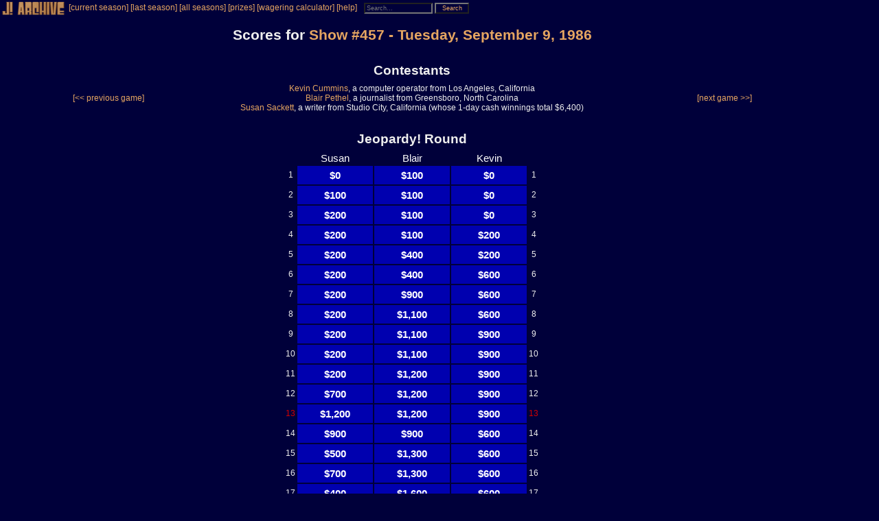

--- FILE ---
content_type: text/html; charset=utf-8
request_url: https://j-archive.com/showscores.php?game_id=7050
body_size: 2909
content:
<!DOCTYPE html PUBLIC "-//W3C//DTD XHTML 1.1//EN" "https://www.w3.org/TR/xhtml11/DTD/xhtml11.dtd">
<html xmlns="https://www.w3.org/1999/xhtml" xml:lang="en">
<head>
<title>J! Archive - Show scores - Show #457, aired 1986-09-09</title>
<link type="text/css" rel="styleSheet" href="styles.css" />
<link rel="shortcut icon" href="https://j-archive.com/favicon.ico" /><meta name="keywords" content="Jeopardy Archive Kevin Cummins Blair Pethel Susan Sackett Final clue response question answer Daily Double" /><meta name="description" content="An archive of clues and players for Jeopardy! show #457." /><meta name="loadtime" content="0.0043430328369141" />
</head>
<body>

<div id="navbar">
  <span id="navbarlogo"><a href="index.php"><img src="j-a.gif" width="100" height="22" alt="J! Archive" /></a></span>
  <span id="navbartext"><a href="showseason.php?season=42">[current season]</a> <a href="showseason.php?season=41">[last season]</a> <a href="listseasons.php">[all seasons]</a> <a href="listprizes.php">[prizes]</a> <a href="wageringcalculator.php">[wagering calculator]</a> <a href="help.php">[help]</a></span>

  <form id="navbarsearch" action="https://j-archive.com/search.php" method="get" enctype="x-www-form-encoded" accept-charset="utf-8">
    <fieldset class="noborder">
      <input type="text" class="search" name="search" id="search" maxlength="256" placeholder="Search..." value="" />
      <input type="submit" class="search_button" name="submit" value="Search" />
    </fieldset>
  </form>
</div>
<div id="content">
            <div id="game_title"><h1>Scores for <a href="showgame.php?game_id=7050">Show #457 - Tuesday, September 9, 1986</a></h1></div>
            <div id="game_comments"></div>
            <div id="contestants">
            <h2>Contestants</h2>
              <table id="contestants_table"><tr>
                <td align="left" valign="middle" style="width:150px">
                  <a href="showscores.php?game_id=4080">[&lt;&lt; previous game]</a>
                </td>
                <td>
                  <p class="contestants"><a href="showplayer.php?player_id=14029" target="_blank">Kevin Cummins</a>, a computer operator from Los Angeles, California</p>
                  <p class="contestants"><a href="showplayer.php?player_id=14030" target="_blank">Blair Pethel</a>, a journalist from Greensboro, North Carolina</p>
                  <p class="contestants"><a href="showplayer.php?player_id=8191" target="_blank">Susan Sackett</a>, a writer from Studio City, California (whose 1-day cash winnings total $6,400)</p>
                </td>
                <td align="right" valign="middle" style="width:150px">
                  <a href="showscores.php?game_id=9309">[next game &gt;&gt;]</a>
                </td>
              </tr></table>
            </div>
            <div id="jeopardy_round">
              <h2>Jeopardy! Round</h2>
              <table class="scores_table">
                <tr>
                  <td></td>
                  <td class="score_player_nickname">Susan</td>
                  <td class="score_player_nickname">Blair</td>
                  <td class="score_player_nickname">Kevin</td>
                  <td></td>
                </tr>
                <tr>
                  <td>1</td>
                  <td class="score_positive">$0</td>
                  <td class="score_positive">$100</td>
                  <td class="score_positive">$0</td>
                  <td>1</td>
                </tr>
                <tr>
                  <td>2</td>
                  <td class="score_positive">$100</td>
                  <td class="score_positive">$100</td>
                  <td class="score_positive">$0</td>
                  <td>2</td>
                </tr>
                <tr>
                  <td>3</td>
                  <td class="score_positive">$200</td>
                  <td class="score_positive">$100</td>
                  <td class="score_positive">$0</td>
                  <td>3</td>
                </tr>
                <tr>
                  <td>4</td>
                  <td class="score_positive">$200</td>
                  <td class="score_positive">$100</td>
                  <td class="score_positive">$200</td>
                  <td>4</td>
                </tr>
                <tr>
                  <td>5</td>
                  <td class="score_positive">$200</td>
                  <td class="score_positive">$400</td>
                  <td class="score_positive">$200</td>
                  <td>5</td>
                </tr>
                <tr>
                  <td>6</td>
                  <td class="score_positive">$200</td>
                  <td class="score_positive">$400</td>
                  <td class="score_positive">$600</td>
                  <td>6</td>
                </tr>
                <tr>
                  <td>7</td>
                  <td class="score_positive">$200</td>
                  <td class="score_positive">$900</td>
                  <td class="score_positive">$600</td>
                  <td>7</td>
                </tr>
                <tr>
                  <td>8</td>
                  <td class="score_positive">$200</td>
                  <td class="score_positive">$1,100</td>
                  <td class="score_positive">$600</td>
                  <td>8</td>
                </tr>
                <tr>
                  <td>9</td>
                  <td class="score_positive">$200</td>
                  <td class="score_positive">$1,100</td>
                  <td class="score_positive">$900</td>
                  <td>9</td>
                </tr>
                <tr>
                  <td>10</td>
                  <td class="score_positive">$200</td>
                  <td class="score_positive">$1,100</td>
                  <td class="score_positive">$900</td>
                  <td>10</td>
                </tr>
                <tr>
                  <td>11</td>
                  <td class="score_positive">$200</td>
                  <td class="score_positive">$1,200</td>
                  <td class="score_positive">$900</td>
                  <td>11</td>
                </tr>
                <tr>
                  <td>12</td>
                  <td class="score_positive">$700</td>
                  <td class="score_positive">$1,200</td>
                  <td class="score_positive">$900</td>
                  <td>12</td>
                </tr>
                <tr>
                  <td class="ddred">13</td>
                  <td class="score_positive">$1,200</td>
                  <td class="score_positive">$1,200</td>
                  <td class="score_positive">$900</td>
                  <td class="ddred">13</td>
                </tr>
                <tr>
                  <td>14</td>
                  <td class="score_positive">$900</td>
                  <td class="score_positive">$900</td>
                  <td class="score_positive">$600</td>
                  <td>14</td>
                </tr>
                <tr>
                  <td>15</td>
                  <td class="score_positive">$500</td>
                  <td class="score_positive">$1,300</td>
                  <td class="score_positive">$600</td>
                  <td>15</td>
                </tr>
                <tr>
                  <td>16</td>
                  <td class="score_positive">$700</td>
                  <td class="score_positive">$1,300</td>
                  <td class="score_positive">$600</td>
                  <td>16</td>
                </tr>
                <tr>
                  <td>17</td>
                  <td class="score_positive">$400</td>
                  <td class="score_positive">$1,600</td>
                  <td class="score_positive">$600</td>
                  <td>17</td>
                </tr>
                <tr>
                  <td>18</td>
                  <td class="score_positive">$500</td>
                  <td class="score_positive">$1,600</td>
                  <td class="score_positive">$600</td>
                  <td>18</td>
                </tr>
                <tr>
                  <td>19</td>
                  <td class="score_positive">$500</td>
                  <td class="score_positive">$1,800</td>
                  <td class="score_positive">$600</td>
                  <td>19</td>
                </tr>
                <tr>
                  <td>20</td>
                  <td class="score_positive">$500</td>
                  <td class="score_positive">$2,100</td>
                  <td class="score_positive">$600</td>
                  <td>20</td>
                </tr>
                <tr>
                  <td>21</td>
                  <td class="score_positive">$500</td>
                  <td class="score_positive">$2,100</td>
                  <td class="score_positive">$1,000</td>
                  <td>21</td>
                </tr>
                <tr>
                  <td>22</td>
                  <td class="score_positive">$500</td>
                  <td class="score_positive">$2,600</td>
                  <td class="score_positive">$1,000</td>
                  <td>22</td>
                </tr>
                <tr>
                  <td>23</td>
                  <td class="score_positive">$900</td>
                  <td class="score_positive">$2,600</td>
                  <td class="score_positive">$1,000</td>
                  <td>23</td>
                </tr>
                <tr>
                  <td>24</td>
                  <td class="score_positive">$1,400</td>
                  <td class="score_positive">$2,600</td>
                  <td class="score_positive">$1,000</td>
                  <td>24</td>
                </tr>
                <tr>
                  <td>25</td>
                  <td class="score_positive">$1,400</td>
                  <td class="score_positive">$2,600</td>
                  <td class="score_positive">$1,000</td>
                  <td>25</td>
                </tr>
                <tr>
                  <td>26</td>
                  <td class="score_positive">$1,400</td>
                  <td class="score_positive">$2,600</td>
                  <td class="score_positive">$1,100</td>
                  <td>26</td>
                </tr>
                <tr>
                  <td>27</td>
                  <td class="score_positive">$1,400</td>
                  <td class="score_positive">$2,600</td>
                  <td class="score_positive">$1,100</td>
                  <td>27</td>
                </tr>
              </table>
            </div>
            <div id="double_jeopardy_round">
              <h2>Double Jeopardy! Round</h2>
              <table class="scores_table">
                <tr>
                  <td></td>
                  <td class="score_player_nickname">Susan</td>
                  <td class="score_player_nickname">Blair</td>
                  <td class="score_player_nickname">Kevin</td>
                  <td></td>
                </tr>
                <tr>
                  <td>1</td>
                  <td class="score_positive">$1,400</td>
                  <td class="score_positive">$2,800</td>
                  <td class="score_positive">$1,100</td>
                  <td>1</td>
                </tr>
                <tr>
                  <td>2</td>
                  <td class="score_positive">$1,600</td>
                  <td class="score_positive">$2,800</td>
                  <td class="score_positive">$1,100</td>
                  <td>2</td>
                </tr>
                <tr>
                  <td>3</td>
                  <td class="score_positive">$1,800</td>
                  <td class="score_positive">$2,800</td>
                  <td class="score_positive">$1,100</td>
                  <td>3</td>
                </tr>
                <tr>
                  <td>4</td>
                  <td class="score_positive">$1,800</td>
                  <td class="score_positive">$2,800</td>
                  <td class="score_positive">$1,500</td>
                  <td>4</td>
                </tr>
                <tr>
                  <td>5</td>
                  <td class="score_positive">$1,800</td>
                  <td class="score_positive">$3,400</td>
                  <td class="score_positive">$1,500</td>
                  <td>5</td>
                </tr>
                <tr>
                  <td>6</td>
                  <td class="score_positive">$1,800</td>
                  <td class="score_positive">$4,200</td>
                  <td class="score_positive">$1,500</td>
                  <td>6</td>
                </tr>
                <tr>
                  <td>7</td>
                  <td class="score_positive">$1,800</td>
                  <td class="score_positive">$4,200</td>
                  <td class="score_positive">$2,500</td>
                  <td>7</td>
                </tr>
                <tr>
                  <td>8</td>
                  <td class="score_positive">$1,800</td>
                  <td class="score_positive">$4,200</td>
                  <td class="score_positive">$2,900</td>
                  <td>8</td>
                </tr>
                <tr>
                  <td>9</td>
                  <td class="score_positive">$2,400</td>
                  <td class="score_positive">$4,200</td>
                  <td class="score_positive">$2,300</td>
                  <td>9</td>
                </tr>
                <tr>
                  <td>10</td>
                  <td class="score_positive">$2,400</td>
                  <td class="score_positive">$4,600</td>
                  <td class="score_positive">$2,300</td>
                  <td>10</td>
                </tr>
                <tr>
                  <td>11</td>
                  <td class="score_positive">$2,400</td>
                  <td class="score_positive">$5,200</td>
                  <td class="score_positive">$1,700</td>
                  <td>11</td>
                </tr>
                <tr>
                  <td>12</td>
                  <td class="score_positive">$1,600</td>
                  <td class="score_positive">$5,200</td>
                  <td class="score_positive">$1,700</td>
                  <td>12</td>
                </tr>
                <tr>
                  <td>13</td>
                  <td class="score_positive">$2,600</td>
                  <td class="score_positive">$5,200</td>
                  <td class="score_positive">$700</td>
                  <td>13</td>
                </tr>
                <tr>
                  <td>14</td>
                  <td class="score_positive">$1,800</td>
                  <td class="score_positive">$5,200</td>
                  <td class="score_positive">$700</td>
                  <td>14</td>
                </tr>
                <tr>
                  <td class="ddred">15</td>
                  <td class="score_positive">$3,300</td>
                  <td class="score_positive">$5,200</td>
                  <td class="score_positive">$700</td>
                  <td class="ddred">15</td>
                </tr>
                <tr>
                  <td>16</td>
                  <td class="score_positive">$3,300</td>
                  <td class="score_positive">$5,600</td>
                  <td class="score_positive">$700</td>
                  <td>16</td>
                </tr>
                <tr>
                  <td>17</td>
                  <td class="score_positive">$3,500</td>
                  <td class="score_positive">$5,400</td>
                  <td class="score_positive">$700</td>
                  <td>17</td>
                </tr>
                <tr>
                  <td>18</td>
                  <td class="score_positive">$3,500</td>
                  <td class="score_positive">$5,800</td>
                  <td class="score_positive">$700</td>
                  <td>18</td>
                </tr>
                <tr>
                  <td>19</td>
                  <td class="score_positive">$4,100</td>
                  <td class="score_positive">$5,800</td>
                  <td class="score_positive">$700</td>
                  <td>19</td>
                </tr>
                <tr>
                  <td>20</td>
                  <td class="score_positive">$4,100</td>
                  <td class="score_positive">$6,600</td>
                  <td class="score_positive">$700</td>
                  <td>20</td>
                </tr>
                <tr>
                  <td>21</td>
                  <td class="score_positive">$5,100</td>
                  <td class="score_positive">$6,600</td>
                  <td class="score_negative">-$300</td>
                  <td>21</td>
                </tr>
                <tr>
                  <td>22</td>
                  <td class="score_positive">$5,100</td>
                  <td class="score_positive">$6,600</td>
                  <td class="score_negative">-$300</td>
                  <td>22</td>
                </tr>
                <tr>
                  <td>23</td>
                  <td class="score_positive">$5,100</td>
                  <td class="score_positive">$6,600</td>
                  <td class="score_negative">-$300</td>
                  <td>23</td>
                </tr>
                <tr>
                  <td>24</td>
                  <td class="score_positive">$5,100</td>
                  <td class="score_positive">$6,600</td>
                  <td class="score_positive">$300</td>
                  <td>24</td>
                </tr>
                <tr>
                  <td>25</td>
                  <td class="score_positive">$5,100</td>
                  <td class="score_positive">$6,600</td>
                  <td class="score_positive">$500</td>
                  <td>25</td>
                </tr>
                <tr>
                  <td>26</td>
                  <td class="score_positive">$5,100</td>
                  <td class="score_positive">$7,000</td>
                  <td class="score_positive">$500</td>
                  <td>26</td>
                </tr>
                <tr>
                  <td></td>
                  <td class="score_remarks"></td>
                  <td class="score_remarks"></td>
                  <td class="score_remarks"></td
                  <td></td>
                </tr>
              </table>
              <p><a href="wageringcalculator.php?a=7000&amp;b=5100&amp;c=500&amp;player_a=Blair&amp;player_b=Susan&amp;player_c=Kevin">[wagering suggestions for these scores]</a></p>
            </div>
            <div id="final_jeopardy_round">
              <h2>Final Jeopardy! Round</h2>
              <table>
                <tr>
                  <td class="score_player_nickname">Susan</td>
                  <td class="score_player_nickname">Blair</td>
                  <td class="score_player_nickname">Kevin</td>
                </tr>
                <tr>
                  <td class="score_positive">$1,001</td>
                  <td class="score_positive">$3,700</td>
                  <td class="score_positive">$1,000</td>
                </tr>
                <tr>
                  <td class="score_remarks">2nd place: trip on Western to Honolulu & stay at Pacific Beach Hotel</td>
                  <td class="score_remarks">New champion: $3,700</td>
                  <td class="score_remarks">3rd place: Olympia Carrera typewriter</td>
                </tr>
              </table>

              <h3>Game dynamics:</h3>
              <img class="game_dynamics" src="chartgame.php?game_id=7050" width="400" height="200" alt="Game dynamics graph" />

              <h3><a href="help.php#coryatscore">Coryat scores</a>:</h3>
              <table>
                <tr>
                  <td class="score_player_nickname">Susan</td>
                  <td class="score_player_nickname">Blair</td>
                  <td class="score_player_nickname">Kevin</td>
                </tr>
                <tr>
                  <td class="score_positive">$4,300</td>
                  <td class="score_positive">$7,000</td>
                  <td class="score_positive">$500</td>
                </tr>
                <tr>
                  <td class="score_remarks">16 R<br />(including 2 DDs),<br />5 W</td>
                  <td class="score_remarks">19 R,<br />2 W</td>
                  <td class="score_remarks">10 R,<br />5 W</td>
                 </tr>
               </table>

               <h3><a href="help.php#combinedcoryat">Combined Coryat</a>: $11,800</h3>
               <h4><a href="showgame.php?game_id=7050">[game clues]</a> <a href="showgameresponses.php?game_id=7050">[game responses]</a> <a href="showscoreprogression.php?game_id=7050">[game score progression]</a></h4>
             </div>


</div>

<div id="disclaimer">The J! Archive is created by fans, for fans.  Scraping, republication, monetization, and malicious use prohibited; this site may use cookies and collect identifying information.  See <a href="help.php#terms">terms</a>.  The <i><a href="https://www.jeopardy.com">Jeopardy!</a></i> game show and all elements thereof, including but not limited to copyright and trademark thereto, are the property of Jeopardy Productions, Inc. and are protected under law.  This website is not affiliated with, sponsored by, or operated by Jeopardy Productions, Inc.  Join the discussion at <a href="https://jboard.tv">JBoard.tv</a>.</div>
<script>
  const searchInput = document.getElementById("search");
  searchInput.addEventListener("focus", function(){
    searchInput.style.width = "400px";
  });
  searchInput.addEventListener("blur", function(){
    if (searchInput.value.length === 0) {
      searchInput.style.width = "100px";
    }
  });
</script>
<script src="https://www.j-archive.com/scripts.js" type="text/javascript"></script>
</body>
</html>